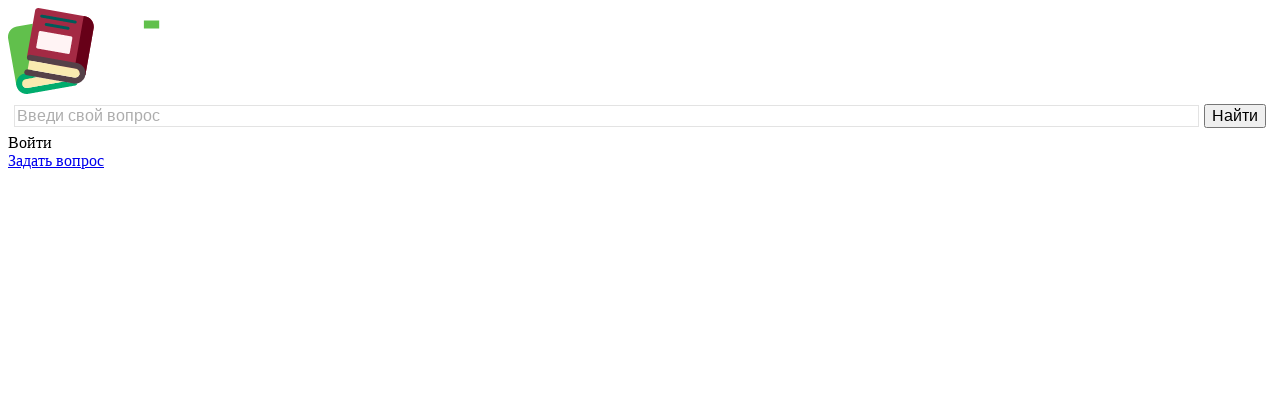

--- FILE ---
content_type: text/html; charset=utf-8
request_url: https://www.google.com/recaptcha/api2/anchor?ar=1&k=6Lc6iBETAAAAAIyGSZGLtaVLXQQJDeAVZhmyFleN&co=aHR0cHM6Ly80aTUucnU6NDQz&hl=ru&v=PoyoqOPhxBO7pBk68S4YbpHZ&theme=light&size=normal&anchor-ms=20000&execute-ms=30000&cb=mi45u0r7j6ek
body_size: 49586
content:
<!DOCTYPE HTML><html dir="ltr" lang="ru"><head><meta http-equiv="Content-Type" content="text/html; charset=UTF-8">
<meta http-equiv="X-UA-Compatible" content="IE=edge">
<title>reCAPTCHA</title>
<style type="text/css">
/* cyrillic-ext */
@font-face {
  font-family: 'Roboto';
  font-style: normal;
  font-weight: 400;
  font-stretch: 100%;
  src: url(//fonts.gstatic.com/s/roboto/v48/KFO7CnqEu92Fr1ME7kSn66aGLdTylUAMa3GUBHMdazTgWw.woff2) format('woff2');
  unicode-range: U+0460-052F, U+1C80-1C8A, U+20B4, U+2DE0-2DFF, U+A640-A69F, U+FE2E-FE2F;
}
/* cyrillic */
@font-face {
  font-family: 'Roboto';
  font-style: normal;
  font-weight: 400;
  font-stretch: 100%;
  src: url(//fonts.gstatic.com/s/roboto/v48/KFO7CnqEu92Fr1ME7kSn66aGLdTylUAMa3iUBHMdazTgWw.woff2) format('woff2');
  unicode-range: U+0301, U+0400-045F, U+0490-0491, U+04B0-04B1, U+2116;
}
/* greek-ext */
@font-face {
  font-family: 'Roboto';
  font-style: normal;
  font-weight: 400;
  font-stretch: 100%;
  src: url(//fonts.gstatic.com/s/roboto/v48/KFO7CnqEu92Fr1ME7kSn66aGLdTylUAMa3CUBHMdazTgWw.woff2) format('woff2');
  unicode-range: U+1F00-1FFF;
}
/* greek */
@font-face {
  font-family: 'Roboto';
  font-style: normal;
  font-weight: 400;
  font-stretch: 100%;
  src: url(//fonts.gstatic.com/s/roboto/v48/KFO7CnqEu92Fr1ME7kSn66aGLdTylUAMa3-UBHMdazTgWw.woff2) format('woff2');
  unicode-range: U+0370-0377, U+037A-037F, U+0384-038A, U+038C, U+038E-03A1, U+03A3-03FF;
}
/* math */
@font-face {
  font-family: 'Roboto';
  font-style: normal;
  font-weight: 400;
  font-stretch: 100%;
  src: url(//fonts.gstatic.com/s/roboto/v48/KFO7CnqEu92Fr1ME7kSn66aGLdTylUAMawCUBHMdazTgWw.woff2) format('woff2');
  unicode-range: U+0302-0303, U+0305, U+0307-0308, U+0310, U+0312, U+0315, U+031A, U+0326-0327, U+032C, U+032F-0330, U+0332-0333, U+0338, U+033A, U+0346, U+034D, U+0391-03A1, U+03A3-03A9, U+03B1-03C9, U+03D1, U+03D5-03D6, U+03F0-03F1, U+03F4-03F5, U+2016-2017, U+2034-2038, U+203C, U+2040, U+2043, U+2047, U+2050, U+2057, U+205F, U+2070-2071, U+2074-208E, U+2090-209C, U+20D0-20DC, U+20E1, U+20E5-20EF, U+2100-2112, U+2114-2115, U+2117-2121, U+2123-214F, U+2190, U+2192, U+2194-21AE, U+21B0-21E5, U+21F1-21F2, U+21F4-2211, U+2213-2214, U+2216-22FF, U+2308-230B, U+2310, U+2319, U+231C-2321, U+2336-237A, U+237C, U+2395, U+239B-23B7, U+23D0, U+23DC-23E1, U+2474-2475, U+25AF, U+25B3, U+25B7, U+25BD, U+25C1, U+25CA, U+25CC, U+25FB, U+266D-266F, U+27C0-27FF, U+2900-2AFF, U+2B0E-2B11, U+2B30-2B4C, U+2BFE, U+3030, U+FF5B, U+FF5D, U+1D400-1D7FF, U+1EE00-1EEFF;
}
/* symbols */
@font-face {
  font-family: 'Roboto';
  font-style: normal;
  font-weight: 400;
  font-stretch: 100%;
  src: url(//fonts.gstatic.com/s/roboto/v48/KFO7CnqEu92Fr1ME7kSn66aGLdTylUAMaxKUBHMdazTgWw.woff2) format('woff2');
  unicode-range: U+0001-000C, U+000E-001F, U+007F-009F, U+20DD-20E0, U+20E2-20E4, U+2150-218F, U+2190, U+2192, U+2194-2199, U+21AF, U+21E6-21F0, U+21F3, U+2218-2219, U+2299, U+22C4-22C6, U+2300-243F, U+2440-244A, U+2460-24FF, U+25A0-27BF, U+2800-28FF, U+2921-2922, U+2981, U+29BF, U+29EB, U+2B00-2BFF, U+4DC0-4DFF, U+FFF9-FFFB, U+10140-1018E, U+10190-1019C, U+101A0, U+101D0-101FD, U+102E0-102FB, U+10E60-10E7E, U+1D2C0-1D2D3, U+1D2E0-1D37F, U+1F000-1F0FF, U+1F100-1F1AD, U+1F1E6-1F1FF, U+1F30D-1F30F, U+1F315, U+1F31C, U+1F31E, U+1F320-1F32C, U+1F336, U+1F378, U+1F37D, U+1F382, U+1F393-1F39F, U+1F3A7-1F3A8, U+1F3AC-1F3AF, U+1F3C2, U+1F3C4-1F3C6, U+1F3CA-1F3CE, U+1F3D4-1F3E0, U+1F3ED, U+1F3F1-1F3F3, U+1F3F5-1F3F7, U+1F408, U+1F415, U+1F41F, U+1F426, U+1F43F, U+1F441-1F442, U+1F444, U+1F446-1F449, U+1F44C-1F44E, U+1F453, U+1F46A, U+1F47D, U+1F4A3, U+1F4B0, U+1F4B3, U+1F4B9, U+1F4BB, U+1F4BF, U+1F4C8-1F4CB, U+1F4D6, U+1F4DA, U+1F4DF, U+1F4E3-1F4E6, U+1F4EA-1F4ED, U+1F4F7, U+1F4F9-1F4FB, U+1F4FD-1F4FE, U+1F503, U+1F507-1F50B, U+1F50D, U+1F512-1F513, U+1F53E-1F54A, U+1F54F-1F5FA, U+1F610, U+1F650-1F67F, U+1F687, U+1F68D, U+1F691, U+1F694, U+1F698, U+1F6AD, U+1F6B2, U+1F6B9-1F6BA, U+1F6BC, U+1F6C6-1F6CF, U+1F6D3-1F6D7, U+1F6E0-1F6EA, U+1F6F0-1F6F3, U+1F6F7-1F6FC, U+1F700-1F7FF, U+1F800-1F80B, U+1F810-1F847, U+1F850-1F859, U+1F860-1F887, U+1F890-1F8AD, U+1F8B0-1F8BB, U+1F8C0-1F8C1, U+1F900-1F90B, U+1F93B, U+1F946, U+1F984, U+1F996, U+1F9E9, U+1FA00-1FA6F, U+1FA70-1FA7C, U+1FA80-1FA89, U+1FA8F-1FAC6, U+1FACE-1FADC, U+1FADF-1FAE9, U+1FAF0-1FAF8, U+1FB00-1FBFF;
}
/* vietnamese */
@font-face {
  font-family: 'Roboto';
  font-style: normal;
  font-weight: 400;
  font-stretch: 100%;
  src: url(//fonts.gstatic.com/s/roboto/v48/KFO7CnqEu92Fr1ME7kSn66aGLdTylUAMa3OUBHMdazTgWw.woff2) format('woff2');
  unicode-range: U+0102-0103, U+0110-0111, U+0128-0129, U+0168-0169, U+01A0-01A1, U+01AF-01B0, U+0300-0301, U+0303-0304, U+0308-0309, U+0323, U+0329, U+1EA0-1EF9, U+20AB;
}
/* latin-ext */
@font-face {
  font-family: 'Roboto';
  font-style: normal;
  font-weight: 400;
  font-stretch: 100%;
  src: url(//fonts.gstatic.com/s/roboto/v48/KFO7CnqEu92Fr1ME7kSn66aGLdTylUAMa3KUBHMdazTgWw.woff2) format('woff2');
  unicode-range: U+0100-02BA, U+02BD-02C5, U+02C7-02CC, U+02CE-02D7, U+02DD-02FF, U+0304, U+0308, U+0329, U+1D00-1DBF, U+1E00-1E9F, U+1EF2-1EFF, U+2020, U+20A0-20AB, U+20AD-20C0, U+2113, U+2C60-2C7F, U+A720-A7FF;
}
/* latin */
@font-face {
  font-family: 'Roboto';
  font-style: normal;
  font-weight: 400;
  font-stretch: 100%;
  src: url(//fonts.gstatic.com/s/roboto/v48/KFO7CnqEu92Fr1ME7kSn66aGLdTylUAMa3yUBHMdazQ.woff2) format('woff2');
  unicode-range: U+0000-00FF, U+0131, U+0152-0153, U+02BB-02BC, U+02C6, U+02DA, U+02DC, U+0304, U+0308, U+0329, U+2000-206F, U+20AC, U+2122, U+2191, U+2193, U+2212, U+2215, U+FEFF, U+FFFD;
}
/* cyrillic-ext */
@font-face {
  font-family: 'Roboto';
  font-style: normal;
  font-weight: 500;
  font-stretch: 100%;
  src: url(//fonts.gstatic.com/s/roboto/v48/KFO7CnqEu92Fr1ME7kSn66aGLdTylUAMa3GUBHMdazTgWw.woff2) format('woff2');
  unicode-range: U+0460-052F, U+1C80-1C8A, U+20B4, U+2DE0-2DFF, U+A640-A69F, U+FE2E-FE2F;
}
/* cyrillic */
@font-face {
  font-family: 'Roboto';
  font-style: normal;
  font-weight: 500;
  font-stretch: 100%;
  src: url(//fonts.gstatic.com/s/roboto/v48/KFO7CnqEu92Fr1ME7kSn66aGLdTylUAMa3iUBHMdazTgWw.woff2) format('woff2');
  unicode-range: U+0301, U+0400-045F, U+0490-0491, U+04B0-04B1, U+2116;
}
/* greek-ext */
@font-face {
  font-family: 'Roboto';
  font-style: normal;
  font-weight: 500;
  font-stretch: 100%;
  src: url(//fonts.gstatic.com/s/roboto/v48/KFO7CnqEu92Fr1ME7kSn66aGLdTylUAMa3CUBHMdazTgWw.woff2) format('woff2');
  unicode-range: U+1F00-1FFF;
}
/* greek */
@font-face {
  font-family: 'Roboto';
  font-style: normal;
  font-weight: 500;
  font-stretch: 100%;
  src: url(//fonts.gstatic.com/s/roboto/v48/KFO7CnqEu92Fr1ME7kSn66aGLdTylUAMa3-UBHMdazTgWw.woff2) format('woff2');
  unicode-range: U+0370-0377, U+037A-037F, U+0384-038A, U+038C, U+038E-03A1, U+03A3-03FF;
}
/* math */
@font-face {
  font-family: 'Roboto';
  font-style: normal;
  font-weight: 500;
  font-stretch: 100%;
  src: url(//fonts.gstatic.com/s/roboto/v48/KFO7CnqEu92Fr1ME7kSn66aGLdTylUAMawCUBHMdazTgWw.woff2) format('woff2');
  unicode-range: U+0302-0303, U+0305, U+0307-0308, U+0310, U+0312, U+0315, U+031A, U+0326-0327, U+032C, U+032F-0330, U+0332-0333, U+0338, U+033A, U+0346, U+034D, U+0391-03A1, U+03A3-03A9, U+03B1-03C9, U+03D1, U+03D5-03D6, U+03F0-03F1, U+03F4-03F5, U+2016-2017, U+2034-2038, U+203C, U+2040, U+2043, U+2047, U+2050, U+2057, U+205F, U+2070-2071, U+2074-208E, U+2090-209C, U+20D0-20DC, U+20E1, U+20E5-20EF, U+2100-2112, U+2114-2115, U+2117-2121, U+2123-214F, U+2190, U+2192, U+2194-21AE, U+21B0-21E5, U+21F1-21F2, U+21F4-2211, U+2213-2214, U+2216-22FF, U+2308-230B, U+2310, U+2319, U+231C-2321, U+2336-237A, U+237C, U+2395, U+239B-23B7, U+23D0, U+23DC-23E1, U+2474-2475, U+25AF, U+25B3, U+25B7, U+25BD, U+25C1, U+25CA, U+25CC, U+25FB, U+266D-266F, U+27C0-27FF, U+2900-2AFF, U+2B0E-2B11, U+2B30-2B4C, U+2BFE, U+3030, U+FF5B, U+FF5D, U+1D400-1D7FF, U+1EE00-1EEFF;
}
/* symbols */
@font-face {
  font-family: 'Roboto';
  font-style: normal;
  font-weight: 500;
  font-stretch: 100%;
  src: url(//fonts.gstatic.com/s/roboto/v48/KFO7CnqEu92Fr1ME7kSn66aGLdTylUAMaxKUBHMdazTgWw.woff2) format('woff2');
  unicode-range: U+0001-000C, U+000E-001F, U+007F-009F, U+20DD-20E0, U+20E2-20E4, U+2150-218F, U+2190, U+2192, U+2194-2199, U+21AF, U+21E6-21F0, U+21F3, U+2218-2219, U+2299, U+22C4-22C6, U+2300-243F, U+2440-244A, U+2460-24FF, U+25A0-27BF, U+2800-28FF, U+2921-2922, U+2981, U+29BF, U+29EB, U+2B00-2BFF, U+4DC0-4DFF, U+FFF9-FFFB, U+10140-1018E, U+10190-1019C, U+101A0, U+101D0-101FD, U+102E0-102FB, U+10E60-10E7E, U+1D2C0-1D2D3, U+1D2E0-1D37F, U+1F000-1F0FF, U+1F100-1F1AD, U+1F1E6-1F1FF, U+1F30D-1F30F, U+1F315, U+1F31C, U+1F31E, U+1F320-1F32C, U+1F336, U+1F378, U+1F37D, U+1F382, U+1F393-1F39F, U+1F3A7-1F3A8, U+1F3AC-1F3AF, U+1F3C2, U+1F3C4-1F3C6, U+1F3CA-1F3CE, U+1F3D4-1F3E0, U+1F3ED, U+1F3F1-1F3F3, U+1F3F5-1F3F7, U+1F408, U+1F415, U+1F41F, U+1F426, U+1F43F, U+1F441-1F442, U+1F444, U+1F446-1F449, U+1F44C-1F44E, U+1F453, U+1F46A, U+1F47D, U+1F4A3, U+1F4B0, U+1F4B3, U+1F4B9, U+1F4BB, U+1F4BF, U+1F4C8-1F4CB, U+1F4D6, U+1F4DA, U+1F4DF, U+1F4E3-1F4E6, U+1F4EA-1F4ED, U+1F4F7, U+1F4F9-1F4FB, U+1F4FD-1F4FE, U+1F503, U+1F507-1F50B, U+1F50D, U+1F512-1F513, U+1F53E-1F54A, U+1F54F-1F5FA, U+1F610, U+1F650-1F67F, U+1F687, U+1F68D, U+1F691, U+1F694, U+1F698, U+1F6AD, U+1F6B2, U+1F6B9-1F6BA, U+1F6BC, U+1F6C6-1F6CF, U+1F6D3-1F6D7, U+1F6E0-1F6EA, U+1F6F0-1F6F3, U+1F6F7-1F6FC, U+1F700-1F7FF, U+1F800-1F80B, U+1F810-1F847, U+1F850-1F859, U+1F860-1F887, U+1F890-1F8AD, U+1F8B0-1F8BB, U+1F8C0-1F8C1, U+1F900-1F90B, U+1F93B, U+1F946, U+1F984, U+1F996, U+1F9E9, U+1FA00-1FA6F, U+1FA70-1FA7C, U+1FA80-1FA89, U+1FA8F-1FAC6, U+1FACE-1FADC, U+1FADF-1FAE9, U+1FAF0-1FAF8, U+1FB00-1FBFF;
}
/* vietnamese */
@font-face {
  font-family: 'Roboto';
  font-style: normal;
  font-weight: 500;
  font-stretch: 100%;
  src: url(//fonts.gstatic.com/s/roboto/v48/KFO7CnqEu92Fr1ME7kSn66aGLdTylUAMa3OUBHMdazTgWw.woff2) format('woff2');
  unicode-range: U+0102-0103, U+0110-0111, U+0128-0129, U+0168-0169, U+01A0-01A1, U+01AF-01B0, U+0300-0301, U+0303-0304, U+0308-0309, U+0323, U+0329, U+1EA0-1EF9, U+20AB;
}
/* latin-ext */
@font-face {
  font-family: 'Roboto';
  font-style: normal;
  font-weight: 500;
  font-stretch: 100%;
  src: url(//fonts.gstatic.com/s/roboto/v48/KFO7CnqEu92Fr1ME7kSn66aGLdTylUAMa3KUBHMdazTgWw.woff2) format('woff2');
  unicode-range: U+0100-02BA, U+02BD-02C5, U+02C7-02CC, U+02CE-02D7, U+02DD-02FF, U+0304, U+0308, U+0329, U+1D00-1DBF, U+1E00-1E9F, U+1EF2-1EFF, U+2020, U+20A0-20AB, U+20AD-20C0, U+2113, U+2C60-2C7F, U+A720-A7FF;
}
/* latin */
@font-face {
  font-family: 'Roboto';
  font-style: normal;
  font-weight: 500;
  font-stretch: 100%;
  src: url(//fonts.gstatic.com/s/roboto/v48/KFO7CnqEu92Fr1ME7kSn66aGLdTylUAMa3yUBHMdazQ.woff2) format('woff2');
  unicode-range: U+0000-00FF, U+0131, U+0152-0153, U+02BB-02BC, U+02C6, U+02DA, U+02DC, U+0304, U+0308, U+0329, U+2000-206F, U+20AC, U+2122, U+2191, U+2193, U+2212, U+2215, U+FEFF, U+FFFD;
}
/* cyrillic-ext */
@font-face {
  font-family: 'Roboto';
  font-style: normal;
  font-weight: 900;
  font-stretch: 100%;
  src: url(//fonts.gstatic.com/s/roboto/v48/KFO7CnqEu92Fr1ME7kSn66aGLdTylUAMa3GUBHMdazTgWw.woff2) format('woff2');
  unicode-range: U+0460-052F, U+1C80-1C8A, U+20B4, U+2DE0-2DFF, U+A640-A69F, U+FE2E-FE2F;
}
/* cyrillic */
@font-face {
  font-family: 'Roboto';
  font-style: normal;
  font-weight: 900;
  font-stretch: 100%;
  src: url(//fonts.gstatic.com/s/roboto/v48/KFO7CnqEu92Fr1ME7kSn66aGLdTylUAMa3iUBHMdazTgWw.woff2) format('woff2');
  unicode-range: U+0301, U+0400-045F, U+0490-0491, U+04B0-04B1, U+2116;
}
/* greek-ext */
@font-face {
  font-family: 'Roboto';
  font-style: normal;
  font-weight: 900;
  font-stretch: 100%;
  src: url(//fonts.gstatic.com/s/roboto/v48/KFO7CnqEu92Fr1ME7kSn66aGLdTylUAMa3CUBHMdazTgWw.woff2) format('woff2');
  unicode-range: U+1F00-1FFF;
}
/* greek */
@font-face {
  font-family: 'Roboto';
  font-style: normal;
  font-weight: 900;
  font-stretch: 100%;
  src: url(//fonts.gstatic.com/s/roboto/v48/KFO7CnqEu92Fr1ME7kSn66aGLdTylUAMa3-UBHMdazTgWw.woff2) format('woff2');
  unicode-range: U+0370-0377, U+037A-037F, U+0384-038A, U+038C, U+038E-03A1, U+03A3-03FF;
}
/* math */
@font-face {
  font-family: 'Roboto';
  font-style: normal;
  font-weight: 900;
  font-stretch: 100%;
  src: url(//fonts.gstatic.com/s/roboto/v48/KFO7CnqEu92Fr1ME7kSn66aGLdTylUAMawCUBHMdazTgWw.woff2) format('woff2');
  unicode-range: U+0302-0303, U+0305, U+0307-0308, U+0310, U+0312, U+0315, U+031A, U+0326-0327, U+032C, U+032F-0330, U+0332-0333, U+0338, U+033A, U+0346, U+034D, U+0391-03A1, U+03A3-03A9, U+03B1-03C9, U+03D1, U+03D5-03D6, U+03F0-03F1, U+03F4-03F5, U+2016-2017, U+2034-2038, U+203C, U+2040, U+2043, U+2047, U+2050, U+2057, U+205F, U+2070-2071, U+2074-208E, U+2090-209C, U+20D0-20DC, U+20E1, U+20E5-20EF, U+2100-2112, U+2114-2115, U+2117-2121, U+2123-214F, U+2190, U+2192, U+2194-21AE, U+21B0-21E5, U+21F1-21F2, U+21F4-2211, U+2213-2214, U+2216-22FF, U+2308-230B, U+2310, U+2319, U+231C-2321, U+2336-237A, U+237C, U+2395, U+239B-23B7, U+23D0, U+23DC-23E1, U+2474-2475, U+25AF, U+25B3, U+25B7, U+25BD, U+25C1, U+25CA, U+25CC, U+25FB, U+266D-266F, U+27C0-27FF, U+2900-2AFF, U+2B0E-2B11, U+2B30-2B4C, U+2BFE, U+3030, U+FF5B, U+FF5D, U+1D400-1D7FF, U+1EE00-1EEFF;
}
/* symbols */
@font-face {
  font-family: 'Roboto';
  font-style: normal;
  font-weight: 900;
  font-stretch: 100%;
  src: url(//fonts.gstatic.com/s/roboto/v48/KFO7CnqEu92Fr1ME7kSn66aGLdTylUAMaxKUBHMdazTgWw.woff2) format('woff2');
  unicode-range: U+0001-000C, U+000E-001F, U+007F-009F, U+20DD-20E0, U+20E2-20E4, U+2150-218F, U+2190, U+2192, U+2194-2199, U+21AF, U+21E6-21F0, U+21F3, U+2218-2219, U+2299, U+22C4-22C6, U+2300-243F, U+2440-244A, U+2460-24FF, U+25A0-27BF, U+2800-28FF, U+2921-2922, U+2981, U+29BF, U+29EB, U+2B00-2BFF, U+4DC0-4DFF, U+FFF9-FFFB, U+10140-1018E, U+10190-1019C, U+101A0, U+101D0-101FD, U+102E0-102FB, U+10E60-10E7E, U+1D2C0-1D2D3, U+1D2E0-1D37F, U+1F000-1F0FF, U+1F100-1F1AD, U+1F1E6-1F1FF, U+1F30D-1F30F, U+1F315, U+1F31C, U+1F31E, U+1F320-1F32C, U+1F336, U+1F378, U+1F37D, U+1F382, U+1F393-1F39F, U+1F3A7-1F3A8, U+1F3AC-1F3AF, U+1F3C2, U+1F3C4-1F3C6, U+1F3CA-1F3CE, U+1F3D4-1F3E0, U+1F3ED, U+1F3F1-1F3F3, U+1F3F5-1F3F7, U+1F408, U+1F415, U+1F41F, U+1F426, U+1F43F, U+1F441-1F442, U+1F444, U+1F446-1F449, U+1F44C-1F44E, U+1F453, U+1F46A, U+1F47D, U+1F4A3, U+1F4B0, U+1F4B3, U+1F4B9, U+1F4BB, U+1F4BF, U+1F4C8-1F4CB, U+1F4D6, U+1F4DA, U+1F4DF, U+1F4E3-1F4E6, U+1F4EA-1F4ED, U+1F4F7, U+1F4F9-1F4FB, U+1F4FD-1F4FE, U+1F503, U+1F507-1F50B, U+1F50D, U+1F512-1F513, U+1F53E-1F54A, U+1F54F-1F5FA, U+1F610, U+1F650-1F67F, U+1F687, U+1F68D, U+1F691, U+1F694, U+1F698, U+1F6AD, U+1F6B2, U+1F6B9-1F6BA, U+1F6BC, U+1F6C6-1F6CF, U+1F6D3-1F6D7, U+1F6E0-1F6EA, U+1F6F0-1F6F3, U+1F6F7-1F6FC, U+1F700-1F7FF, U+1F800-1F80B, U+1F810-1F847, U+1F850-1F859, U+1F860-1F887, U+1F890-1F8AD, U+1F8B0-1F8BB, U+1F8C0-1F8C1, U+1F900-1F90B, U+1F93B, U+1F946, U+1F984, U+1F996, U+1F9E9, U+1FA00-1FA6F, U+1FA70-1FA7C, U+1FA80-1FA89, U+1FA8F-1FAC6, U+1FACE-1FADC, U+1FADF-1FAE9, U+1FAF0-1FAF8, U+1FB00-1FBFF;
}
/* vietnamese */
@font-face {
  font-family: 'Roboto';
  font-style: normal;
  font-weight: 900;
  font-stretch: 100%;
  src: url(//fonts.gstatic.com/s/roboto/v48/KFO7CnqEu92Fr1ME7kSn66aGLdTylUAMa3OUBHMdazTgWw.woff2) format('woff2');
  unicode-range: U+0102-0103, U+0110-0111, U+0128-0129, U+0168-0169, U+01A0-01A1, U+01AF-01B0, U+0300-0301, U+0303-0304, U+0308-0309, U+0323, U+0329, U+1EA0-1EF9, U+20AB;
}
/* latin-ext */
@font-face {
  font-family: 'Roboto';
  font-style: normal;
  font-weight: 900;
  font-stretch: 100%;
  src: url(//fonts.gstatic.com/s/roboto/v48/KFO7CnqEu92Fr1ME7kSn66aGLdTylUAMa3KUBHMdazTgWw.woff2) format('woff2');
  unicode-range: U+0100-02BA, U+02BD-02C5, U+02C7-02CC, U+02CE-02D7, U+02DD-02FF, U+0304, U+0308, U+0329, U+1D00-1DBF, U+1E00-1E9F, U+1EF2-1EFF, U+2020, U+20A0-20AB, U+20AD-20C0, U+2113, U+2C60-2C7F, U+A720-A7FF;
}
/* latin */
@font-face {
  font-family: 'Roboto';
  font-style: normal;
  font-weight: 900;
  font-stretch: 100%;
  src: url(//fonts.gstatic.com/s/roboto/v48/KFO7CnqEu92Fr1ME7kSn66aGLdTylUAMa3yUBHMdazQ.woff2) format('woff2');
  unicode-range: U+0000-00FF, U+0131, U+0152-0153, U+02BB-02BC, U+02C6, U+02DA, U+02DC, U+0304, U+0308, U+0329, U+2000-206F, U+20AC, U+2122, U+2191, U+2193, U+2212, U+2215, U+FEFF, U+FFFD;
}

</style>
<link rel="stylesheet" type="text/css" href="https://www.gstatic.com/recaptcha/releases/PoyoqOPhxBO7pBk68S4YbpHZ/styles__ltr.css">
<script nonce="2LfUBFIf8tkTJ20WGtlQHA" type="text/javascript">window['__recaptcha_api'] = 'https://www.google.com/recaptcha/api2/';</script>
<script type="text/javascript" src="https://www.gstatic.com/recaptcha/releases/PoyoqOPhxBO7pBk68S4YbpHZ/recaptcha__ru.js" nonce="2LfUBFIf8tkTJ20WGtlQHA">
      
    </script></head>
<body><div id="rc-anchor-alert" class="rc-anchor-alert"></div>
<input type="hidden" id="recaptcha-token" value="[base64]">
<script type="text/javascript" nonce="2LfUBFIf8tkTJ20WGtlQHA">
      recaptcha.anchor.Main.init("[\x22ainput\x22,[\x22bgdata\x22,\x22\x22,\[base64]/[base64]/[base64]/bmV3IHJbeF0oY1swXSk6RT09Mj9uZXcgclt4XShjWzBdLGNbMV0pOkU9PTM/bmV3IHJbeF0oY1swXSxjWzFdLGNbMl0pOkU9PTQ/[base64]/[base64]/[base64]/[base64]/[base64]/[base64]/[base64]/[base64]\x22,\[base64]\\u003d\\u003d\x22,\x22wr82dcK5XQ/[base64]/Dqm3DocOjwpU5esKtVMKfw6t6F8KlIcO9w6/CuGnCkcO9w5sBfMOlcB0uKsOnw7fCp8Ovw67CjUNYw6xPwo3Cj0UqKDxCw6PCgizDvHsNZBo+KhlYw5LDjRZANRJaVsKMw7gsw67Cm8OKTcOQwq9YNMKOAMKQfGFgw7HDrzTDjsK/wpbCjU3Dvl/DjhoLaBwtewAMV8KuwrZXwpFGIx0fw6TCrTVBw63CiURTwpAPH2LClUYuw5fCl8Kqw41CD3fCrnXDs8KNLcK5wrDDjGwFIMK2woTDrMK1I1kfwo3CoMKNS8Opw5DDsg7DpWsffMKOwqLDt8OFVsOBwrp/w7NKLF/Cg8O3GjZJBDvCp3HDiMKsw77CrMOcw4HCmcOFd8K+woHDkxfDpiTDrmM5woDDhMKIZ8KRJMKBOGkowpUSwoAJdjHDmU5sw6bCpRXCg2BbwoLDmTzDjV5Aw4DDjGEaw5I9w7bDuDDCkxIrw7rCslR3MF9TZXzDpGY/[base64]/CiMOawpFeFiLCtncSwphow6taw7QfMMOzJS9Ow5/CrcOTw7nCkwPCkhzCnknCt3rCmzBHQ8OoLWVWB8Kjw73DlQ0aw6vCvijDhcKQJcKTF3fDr8Ouw5rCmS3DoRkuw4/CvTsjdVRDwoVeOsOiGMKzw4PCtEzChUbCkcKVesKSGx5gS0wQw5fDusKiw6/ClXV2czzDvSAKJ8OrVkJQURfDtXLDvzpTwqYbwrIDTcKfwp1bw60swr1cRsOFAk1tMwHCk3nCgBBqeg43eSzCu8KKw6sew6bDssOkw6ldwpLCssKyHCZWw7/DqgfCsCxeR8OhSsK/woTCqMKlwoTCi8OXTXnDl8O7T1nDgTRfeTc/[base64]/Dkj9kwr4Vwr3CvMO2bMK5BcO0wqNSw7rCr8K7RMKVUcKgS8KCNEUEwp/[base64]/dzXDlcKXPybDh8OQXMOFw5fCrTjDrMKVXh8DB8OOfBc8ZcO9GDDDvyoBHsKbw53CmcKkGm7Dhl3CosOXwrjCi8KBb8KMw6PCgDnCkMKOw49Mwp0iOx7DoBo/woVXwr5sBEZJwpTCn8KPF8OsaXjDsWcWwq/DiMOqw53DpG5mw6fDu8KSdMKoXix/ex/DjFkCT8K/wovDh2IKZ34vUyvChWrDnTo3woY3HXjCmBfDi2J/[base64]/[base64]/CtwpHwrshXMOYDcOiw6oEw5APIcOTRMO9WcOxc8Odw4MnLjbChlfDtcK+wpfDiMOLPsKsw6vDqcOQw45fdMKTFMONw5UlwpJ/w4R0woJewqvCscOxw7XDlhhnS8K7NcKqw5xPwoLClcOgw5MdUjl0w4rDnWxPLi/ChDokE8KFw68xwrfCqRZywq3DjArDkMKWwr7CvMOIw7XCnMKawoRsYMKjPi3ChsOtHMOzVcKiwrohw6zDomsswobDoXQ0w6/DgnFaWCvDl2/Cj8KxwrrDt8Obw7pHVg16w6vDpsKfOMKJw4RiwpnCscOLw5fCr8KvOsOaw6LCkUkPw7wqdT03w4U8e8OZAh15w5JowqvCtF1iwqfCpcK3QQwWWBrDnijClMORw5/[base64]/DnSJQdcK0woTDt8KqOcOOwoEnw7PClhAiw6g/TcKXwpbDgsOqXMOOZF3CkXsaSj10bSjChRrCgcKFYlM9w6fDlXh3wq/DkcKNw53ClsOYLmzCngbDgw/CoGxrNsO7Bw88wqjDisKfKMOqG2FQE8Kcw7kyw6LDn8OaUMKEL0vChjXCg8KUOsKyXsOAw70yw6DDiW5/[base64]/Di2F1OCrDvQ11e2xGwrPCp8OCNMKCw74Kw53CoX3Dt8OsInLDqMOTwrDCjxsxw7QTw7DCj0fDvcKWwo4mwpMwBCbDrDLCmMKzw7djw7/[base64]/[base64]/Dq8KeGcKuABhKLWjDqncQwrfDo8Kxw47Cg8K9wqPDgWfDnzDDrmrCkiLCl8K/[base64]/DhgRIw4/[base64]/[base64]/w43ChsKew5ZaFcOtwr7CncKYNgbDmVnCgsOMEcOhUsOww4XDtcKMcwd4TF/CklUlIcOFdsKFTGsmTUs4wp9awp7CpMKNSRM3L8K7wqvDu8OEL8OJwobDr8KJFmrCl1o+w6YQB3ZGw5x2wrjDh8KBD8K0fCspZcK1wrs2Sl9fCmzDo8OGwpEOw6/DjwPCnAgjdSklwqMbwqXDjsKnw5o1wqHCtQTDs8OmK8Orw5HDs8OzXknDqhjDocOiw6glahUGw4M7wqtAw73Ck3TDkw41Y8OwKCR2woHChjbCuMOPEcK/EMOdGsK9wpHCq8Kbw6ZBNxV1wonDgMODw6/DncKPw6gsQ8KhVsOYw4JVwoLDmyPCgsK3w5rDhHzDoU5ePy/[base64]/Dj8K9w70wHsKWXTU4ccKXwrZtw5vCm3jDg8Osw78Ge0kvw6kkUChmw7lbcMOSB3XDncKPZ27CgsK2FMK3ejXClA/CjcOVw73CjcOECT0ow5VPwpA2BkNcZsOwPsKMw7DDhsKhLjbDlMKJwr1ew5wZw4UGwoXClcKyPcOewoDDmDLDmU/CjMOtFsK4J2sew77DtcOiwqrDkExpw5/CisKcw4YQE8OLNcO0DsOffFRXR8Odw7XCkFs/P8Oeemk4cD/ClGTDm8KWFE1Bw4jDjlUjwrRJOA3DgX9ywp/[base64]/CqsKrOn/Dp8KoKDTCosOOcnDCi17CsMOII2vCgQPCmcKmw7tXB8K1aMKdJ8KJOTrDt8KJQcO4OcK2T8KXwqjClsKrXCwsw4PCmcOCVEPDs8KXRsK9J8Ksw6t8wplQLMORw6/DqMKzU8OtJQXCpmvCgMKxwo0wwolww61Vw7jDq1XDqTHDnj/Chh3Cn8Oje8O9w7rCmsOwwqXCh8OXw6zCgmQcB8OeSmDDti8Xw5bCi2NPw5tSFn7CgjjCm1nCjMOFQsOiBcKef8O6dzgHB1UbwqdgDMK/[base64]/Dq8KZecOHVcOmC8K4w6RCXsKJRBgBbjfDhGXDgsKDw4diPn3DmCRHTSBAFwtCI8OKwqbDrMOEUMOIFlIrPRrDtsOlYcKsGcKKwr1aQcO2wohLI8KMwqI7MgNeFnUfdH4aU8OZKkvCk2/Cqy0yw6dEwrnCqMOMCUAZwoFfQ8KbwrXCjcKEw5/[base64]/[base64]/[base64]/ClCnDp8OBIsOfQMOTJktKwqF0woQIwonDrhVQSyUpwqk2IcK3IzwywqLCu2gREivCqcOfScO7w5Frw7HCgMONU8O5w5bDv8K6QQjDlMKyQMO5wqbDo3FMw40+w7vDhsKITHohwr7DpTUuw5rCmU7CnD84SGrCq8KXw7DCsxJMw5fDm8KOLURLw6TDjiwuwpLCpFQBw5/[base64]/DrsKew7wARMOvOzA7woE+w4zCgsKiWiUsPXoew4RXwpNfwobCmkvCrsKRwpYpE8KfwofDmm7CkRTDv8KZQBTDlhhrHxDDscKcRnQ6ZwfDtMOkVhI6F8Ozw6BrQsOIw6/CqDzDiVE6w5lhIVtCwpEAf1/[base64]/Ct015TT0/VyRvwp01dHxIAsOAwpTCiCDCkx1RF8Omw6dMw5oJw7jDjMOAwrkpAGXDgsKOD3bCs08GwodLwqXCuMKmYcOtw5BcwozClG5MKcOGw4DDrkHDjhnDoMKdw7VOwrdgdUJMwrnDjMKbw77CphRRw5nDvMKlwq5KQRt4wrHDpj7CrSBrw4XDiinDpw91w4/DrjjCi18tw4TCnD/[base64]/[base64]/[base64]/DqsKTw5lYCEBzPsOpO8KpMcOxwrpZw7rCsMK2w54eLA4eE8KKJQkRI3UzwpvDtxvCtCVNWxAjw5XCvDZCw6bCtVxow5/DtDbDn8K2J8KPJFEkwqPCiMKmwqHDgMO7w5LDmcOtwpvCgsK3wpvDhlDDm2wXwpBawpfDjkHDpcKzAQkrZD8Qw5AeF01lwo0TIMOGOXp1Dy/CgMKGw5bDvsK3w7tNw6ZmwrFaflrDuFnCsMKaDi9hwodYBcO2dcKOwo4hacOhwqgAw4hgLxYrw4cPw7oUXcO4AE3CshvCjA5Zw4zDrcKfwoHCoMK/w4jClinCkH/Dv8KhMcKUwpTCosK6NcKGw4DCrxVDwocfHMK1w7Erw6xdw5HDtsOgOMKqw6Yywo04SDDDt8KqwrPDuCcqw4rDtMKAFsOowqg8wrrDm3DDgMKHw5/CrMKTChzDkyDDjcO2w78mworDn8K6w6RswoMvAFHDp1rCnHXClMO6H8Khw5MHMybDqMOkwoJ1KxvDgsKkw6nDmmDCu8Oow5/[base64]/[base64]/DrcOxfMKKYTDCjgVtw7NhwpDCpmM2E8OqbUQMwp5ec8KSwrPCkR/CslPCrybCmMO6w4rDqMKHf8KGaQVfwoNHdFM4f8OHbkTChcKzCMKxw6xBGSbDlWUkRkfDhcKnw4AbZ8KtYxRRw5MKwpgpwq5vw4/CrHjCocK1PBInccOResOxJcKdZFVcw7zDn0Yqw60VbjHCvMOWwpMCXUpRw5gQwoPCk8O1PsKLHxwvfnPChMKiS8O5TMOyc3clJk/[base64]/DBcuIcObw4NIHsKESyQAGVo5fMO/YcOhwoEww7gqwqdEfsOgFMKIPcOgexHCqDFlw5hewpHCkMK1SQhnfcK6wqIYI1rDtFLCpSDCpDJ7cTfCmHlsTcKWNcKFe3nCoMOjwpHCsE/[base64]/[base64]/ME/CmsO8VcKqKSdaw7/Crg3DqkvDu8Kcw6jCkMKVIGRZAsOmw7l6a2dWwrzCtBQ/[base64]/w5bCtxJcA8K6AA3CpT3DnsOGw4PDuT42clbCoCvDtMKjKsKKw7nDmgbCmHLChipAw7zClcKKdkLCi2A6TjXDrMO/UsK3JkrDoCPDvsKeQsKiPsO2w4rDrncDw6DDiMKHPwc7w7rDvCDDtElawqdEwo7DiDJpHyfDu2vDhzQnIkHDlQHDh0/ChwHDoicwGAhDJ2TDvSEKTEY0w6QVcsOXXQofGlzCrmE4w6MIAMOcdsKnV1hCNMObwp7Coj11dsKWD8KIUcOSwrocw79ow57CulQ8wplNwq3DtADCiMOsACPDty0twofCmMOXw7sYw78/w4E5GMK8wqkYw43DtzvCiEsHZUJSwpbCiMO5bcOaRcOBbcOMw5PCgUnChlPCqMKoen0uX1bDu09BOcKtBBZrBsKBScKRa043DQsCWcKCw7Y+w4ptw6TDnsK6E8OGwpsYw5rDiGNAw5FjesK9wqY/RWEOw4UXUMO1w7hcOsKswrvDtMOQwqMPwqcRwo56Q0MsN8OPwpgVHcKBwrrDgMKFw69XI8KgGkguwowiSsK6w7bDsDUgwpHDs1FQwqowwonDnMOewpbCr8Kqw7PDpld9wofCsTQdKy7CnMKhw5k5CW5XES3CqQ3CvChVwo9iwrTDs38jw57Chy/Doj/CosOjfwvDmVXDqy0TTBbCssKOQmNKw5/DgAnDjw3Dng5iw7vCj8KHwqfCgW0kw60pUsKVMsOpwoDDm8ObTcK1EMO6w5zDgcKXEMOOEMOnBMO0woLCrsKFw6EOwqXCqDk8wr17wrofwrkAwpTChEvDlA/Dh8KXwofCvF1Iwp7DtsOcZl59wpPCpEbCmSrCgHzDnH0TwpQmwqVaw6gzSjc3HHJkE8OjBcOEwqQtw4PCqVk3KDgBw6TCtcO6aMO8VlVZwpDDs8KEw4TDucOzwp8KwrjDksOpeMOkw6fCtcK/Xgwkw4zCmWLCgmPDvUHCvTDCv1/CmDYnTnwWwqBvwpzDs2pPwqHCvcO+wrrCtsOjw6I/w60GGsK8w4FtOVVyw6FwBcKwwqFYw7VDNFgVwpMfQgvCoMOFYyVawobCpCzDpMKvwrLCp8K0w63Ds8KhHMKiYsKXwq48CRdZNh/CkcKSVsOGT8K2ccK9wrDDmBLCoSTDgElbQ1I2MMKNX2/Ch1LDgAPDlcO/dsOVAMOow68he2jCo8Oyw6DDtsOdDsOxwrgJw7jDv2jDoAoYGy9mwq7Do8KGw5bCpsKbw7Zmw5pvD8OJB1nCu8KXw4E0wq/Dj03Ch1k0w7DDnHlNc8K+w7HCn0pMwpoyIcKtw5N1MQNuXzNBO8KiTXxtX8O7wp9XSC5MwpxSwpbDnsO5MMOWw5/CsETDl8KaE8K6wpIUbcK+w7lFwossWsOEZMORTG/CvlvDn1rCk8KNV8OiwqdUXMKUw6cCY8ONNMKXYTvDnsOkLyLCnTLDr8KPHg3Dgzo3wrIqwp/[base64]/MsOtFsK0wqvCnmReBRbDicK/IwXCjyZ4MMODw4vCmcKNbFDDgV7Cn8K7LsOSMGHCuMOvMsOJwpTDniRQwrzChcOse8KSS8OLwqPDughXRTvDuQfCsldXw7QBw7HCmMK0GMKDT8KcwoAODjVww6vCiMKgw7rCosOLw7AgFDhtH8OHB8K3wqVNXSZRwox7w5PDssOFw6gwwrLDtCt4wo/Ds3s1wpTDv8OvA2vDisOdwp9Nw4/DvDzClHHDlMK1w49hwr/Cp2zDsMOsw7QnX8KXVVjCnsKzw7VKPcKyIcKlw5EAw5Z/AcKEwpNBw6csNBfChhobwoh1WQfDmjR1B1vCmxbCkhUSwoMCwpTDlhxoBcOxVsOhBwHCisOowq3CoxVUwqbDrsOAD8OZKsKZWnsWwqjDucK6KsKUw6k5w7gcwr7DrCbCrU8leWIyTMOywqcSLsOaw4/CisKHw6EpSzVCwqbDmQLDjMKaZ1p5Q0DDpy3ClgJ6UlJXwqDDolViI8KpQsK/eRDCq8O6wqnDkQvDvMKZKQzCmsO/[base64]/[base64]/Ck8KLIcKnEcKAP8Ouw4kgwo7CkcK2e8OWwoPCg8OhbFcPwoMOwqXDj8O8YcOXwqU6wrnDm8KPw6YpBBvCgsKBZsOzEsOoW2Ncwqd6dXEewqvDlMKlw6JJFsKoHsO2O8Kow7rDm3DClSBTw5HDusK2w7PCrT/CqEUow6cNbkTChyxYRsOuwpJ4w6DDmcKcQjkeCsOkU8OzwojDsMKvw4rCo8OYdyfDtsOjb8Klw4/DkDjCiMKhXEp5wqc0wpPDoMK+w48sF8KuS1rDjsO/w6TCp13DqsOgXMOjwot7AzUtLwBaGSdawrrDjcKTX1ZNw6LDiW0iwqRsEcKPw53CjsKbw6jClm00Rw5WXjBXSkpVw6/DnCESDMKKw5E7w4nDpRVOXMOXCcK1eMKVwqnCiMOWWH4FbQfDg380N8OXJljCiDsEwojDicKGTMKgw4XCsnLCnMOnw7RuwpJjFsKHwqXCisKdw45zw67DvsK5woHDhBHDqzDCjTLCmMKtwo3CiirCmcO7wq3DqMK4HFkGw6xww5N7T8O7MD/DvcKuYQnDmcOnNUvCghnDo8KTLsOPTmEjw4nCnkUyw68gwr8RworCsjXDncKxE8KBwpkSS2AeKsOIGMKOIGjDt0dww7A8TF9pwrbClcK+YE/Cr2jCpsKGJE3Du8KvNhZyLsKhw5nCmwpGw5nDn8Oaw6DCnXkQf8K0SRIbTiMGw5kucEB8WsKvwp5DPGtFQUjDn8O9w4DChsKnw4B1fBV+woDCuQzCozHCm8O+wqM/LsObESpew4ICYMKMwpk4H8Ohw48DwrzDgE7DmMO6NsOSecK1N8KgWsOEbcOSwrEcHynCiVrDlRkQwrYywpAlDXk8DsKrPsOXU8OgK8O6ZMOiwrDChk3Cm8KZwqw0cMOgMMKZwrw+MMKxQMOWw67DrzMVw4JDSxnCgMKrb8OmT8O6w7VYwqLCmsOrAEVGPcK/BcO9VMK2MiZKOMK0w4LCoSvCl8OAwpdBTMKMN1Rpc8Ouwr/DgcObUMKhwoYUAcOswpExbmnDo3TDuMOHwoxhYsKkw4M1MSACwoYvJsKDAMOkw6QBUMKoGBw0wrzCjsKtwrtyw4jDocK0O2DCvHLClWwIA8Kuw4c1wo3Cn3YmVE4gN2kqwo5bA2FMfMOdJUwNTiXCi8K9J8KPwp/DjcOEw43DkAUqDMKIwpvCgxFvFcOvw7BwPHXCiAxaZV41w7bDs8O6wonDhhLDvCxBKsKDfksGwqDDi0d5worDnwPDqlNwwp7Cog83GCbDlUNuwq3Dpk/CvcKCwroEfsKVwrZECTnDiTjDugVzNMKxw5kSDcOyQjgsLzxWPw7Cqk5FPMOoP8OcwoMpFEckwrMiwozCmWV8JcOVVcKyIWzDnjceIcOXw5HCtcK6bcO0w5R+w6bDiCwIHXMOC8OIE1bCpcOow7oPPMOiwo8xDSk9wo/CpMOZwr3DicKGDMKFwpwvd8KowpTDmAjCjcKrP8K6w7ALw4nDiBQlTlzCpcOFElRLN8OOJRFQQxjDvDfDu8OUw4LDqgowEDw2axLCkcODYMKlZTZrwrwPKsOcw6xgDMOvOcOFwrB5N1hRwofDmMOnZD/DscKYw5NWw4XDucKwwr/DpkXDu8OKwoBpGsKHaXzCmcOlw4PDsjx+O8Oqw5pfwrvDkQJXw7zDrcKrw63DrsKmwp4Tw53DgMKZwqNsKER5BBEWVyTClSthPmMpfwoqw6Mqwp95KcOrw6s/ZyXDsMOQQsOjw60Vw6s3w4vCm8KnaxtFEErDtXpFwojDiw9ew7jDg8ONE8K2Jl7Cq8OnWHzCrGMoTh/[base64]/Cj8OxwpkZwqouwqnDiGDDkUzCu8KKesKOURDChMKwJkbCkMKbbMOFwqwVwqF8e0wVw7kuF0LCnMKaw7LDjEJhwo5wb8KOH8OSLsKSwrsXDRZdw63DicKQKcK/w6XCo8OzOkgUT8KEw7rDscKzw5LCg8O2Ox7DlMOkw6nCtRDDsyHDh1Ydc3vCmcOFwqABXcOnw54IbsOUasO3w5ElbELCniLCtnjDlkLDu8O/AU3Dths0wrXDiBjCvcObIV5cw4rCnsK1w6djw418ClJffAQ1DMOMw6NMw5kFw6nDoQF2w65Dw5dmwpw1wq/CocK9K8OjR2tMJMKOw4Vzb8KfwrbDgcKGw5ABD8OYwq8vNRgHDMK8SF/CuMKRwp9lw4BBw4fDrcO1CMKtb1jDhMO8wrUiLMOHVz9AIcK1XRc0ChRKSMOdNUnCjkrDmiVtEQPCnWhuw69xwqQ3wonCqsKNwqvDvMKsXsKZbWTDk3DDmiUGH8ODXMKFRQIQw4zDgXF6YcKJwo5+wr4Aw5JzwrQFwqTDnsOrMMKHa8OQVzUHwqxuw6cNw5rDhCktAU/CqVlJERFxw6N8I0w9woB4BSHDjMKaNSYQEwgaw7/CmjpiLMK7w6cmw7nCsMOuORh1w4HDuhJfw5wAPnrCm2RsGcOdw7RNw6rCrsOmTcOjHwnDtnVywpHCnMKCSn1zw6vCsEQxwpLCnHjDocKzwqo3J8OSwqYdW8KxCQ/DoW5WwpNtwqYTw7DCrmnDlMKRfg7DjWrDhgbDqwzCsl18wpIfWxLCh1jCvkglJsKIw4/DmMOQAyvDiGFSw53DncOJwoNdNXLDmMKMasKUP8OKwoNWBjbClcKjb1rDhsKdBHNvfMOywp/CqijClsKQw5/CsDTChickw5nDhsK4Z8K2w5vCpsKKw5nCu0vDjS8ZHcOnDHvCrGbDiGElXcKANClewqhTSwUILcOHwrXDpsKjIMKJwojDjlYQw7c5wpjDmAbDqsOpwoR1w5XDrh3DiD/DjkQvScOOEGzCqCLDqWrCv8OUw64Fw7LCv8OraRPDhAAfw6dCbsOGCEDDmxseaVLCjsK0fVpkwrdLw7YgwrIPwqk3S8KOUcKfw6IZwrR5OMKVasOIw6ojw7/DplxMwoNdwojDvMK6w6HCiDRkw5PCgsOwIsKFw73CqMOXw65nZzYsGcKLT8OjC1MMwoQeBsOqwrTCrk80ATDCqMKnwrZLAsK5fUbDtMKVCmN7wrN3w6TDt0vCj0x/[base64]/DiizDoAx9EBXDu3csw5DCmVfDt8OpKGvDs2cbwq9kNhrClsKSw697w6PCjjB0GlgfwqozccO3QiDDq8OnwqE/dsOER8Kcw7crw6kLwq9Kw4DCvsKvaGXCjT7CtcOPWsK8w5sAwrfCjcOTw7PCjTLCrQHDnRMjasKlwqg4w50awpIYI8OhBsOqwrnDt8OdZE3CiW/[base64]/Dt2HCh8OEwobCtMO8wqfDkUDClC8OwqbClDrDhRgrwrHCtsOZXMK9w5bCisOxw4Efw5Zpw7vCvho7w413wpR0JMKlw6HDrcKmMsOtwrXCjTvDosKlw4rCpMOqV3PCrMOEw6IJw5lGw6kkw5gHw6bDsFbCnsKkw7/Dj8Klw6XDmMOvw7QtwonCmi3Dil4Vwp3CrwHCosOQGCNJUwXDnFrCu1QmWmhlw6zCksKMwoXDmsKlNsOnLCQqw4Jpw7ETw63CrMK2woBgD8OSMFMzMcKgw4kbw758UCN2wqsrTMO+w7Y+wpPCoMKEw60zwr/[base64]/eMK5d8Kxw5c9w7FBIw/[base64]/CmcK4EQjClMOXdGQuw6rCiF7Dm0DDsV85woRxwq4Mw7drwpbCjyjChRXDoSBew7k+w4lOw63DsMKSw6rCv8OhEHHDicOpXiovw5FIw5xHwpFNwrsLJC5rw6HDoMKSw5DCj8OHwrFbWHAiwoBbdXHCrsOYwq7DsMKbwowGw4EeGlhTKyZyfEdqw4FOwo/CjMKtwpHCuibDrMK2w7/DtXdnwoFgw7Itw5jCiRXCnMOXwqDCssKzw4DCkTATdcKIbsOfw7dRccKawqvDtcOIK8OBc8KTwrzCsHImw61ww7DDmMKYC8K1FmbDncOUwpBIw5PChMO/w53DiVUaw7XDjMOTw4w1wovCuV51w5BvL8OXwqjDo8KoITrDmcOWwpF4acOaV8OEwpvDq0TDhTwwwqHDnFZyw6tlP8OZwrg8N8K/[base64]/wqN7w4TDkX7CsyfDonEfwqvDsU/[base64]/ClMO6w7HDjjbCrCXDk8KjRiTDpXfDkkfDjzHDgFnDucKBwp4aT8KnQS7Cg2lvXzbClcKOw6BAwpAPZcOqwqFDwp7Cm8O0w5YuwqrDpMKew67DskjCghswwoLDqzbDtyMyT3JBW1wmwrtPbcO6wpt3w4JlwrzDjRHDpVNGATVCw6fCicOJDzQhwqLDkcKow5/CucOmBzXCucK/EkrChhbDrV7DuMOKwqnCsSFawpA7dDV4BcKHDUDDoXkeZkTDgcKuwo3DtMO4WwPDkcOVw6AdIMK/w7zCpcK5w5TCtcKsKcO6w4hwwrAgwqvCkcOxwqfDqcK3wrLDscKkwpLCkQFOUx7Cg8O4AsKyOGtfwo1awpHDgMKZw4rDqwTCmcKRwqHDqAtqBVYLDnzCk1DChMO6w4B6wpQzJsK/wqjCocO/w6ssw7lfw6tewoYkwqA3T8KnXMO6UMO7e8Knw7MFOsOZVsOrwoPDjhHCk8OZC3vCrsOxw7lKwoV7RlpcVRnDhWRXwoXCrMOhf0ENwofCnCPDnAk/UMKjcG90SjszKcKAJkx4EMOgL8OBcFrDnsOZZV3Ci8OswrZuU3PCkcKawrDDkR7DoUDDkFZQwqTCpMKuEsKZQcKEbB7Dj8OJYMKUw77CthrDujpIwqPDrcKww4HCpTDDnDnDi8KFDMKtG09NbcKiw5DDg8K8woQrw6DDi8O8ecOZw5xFwq46VQDDpcKlw6o/eWlPwo9FDzTCngzChjvCuzlUw5YTccOrwoHDhBBEwodJLFjDhX/CnMOwQlEgw6YnSMOywphva8OCw4gwCg7CmlLDoEdkwrjDtsKnw7Ehw5dsdx/[base64]/[base64]/DmzV3wrDDlcKiwr1bw4dUSsOVPVrDscOdGMOnwpXCtDIawo/[base64]/Cph5KfsOlw60YJBXCjsK1FcKseMOsdzIrA3rCmcOaDgUDYsOsSMOuw5haMHvCrFUiCX5cwqhGw64XXsK+WcOmw6vDqzvCjlIqVkrDoGHDusO8XsOuegQkwpc/UQDDhRJdwocrw77Dt8KdHXfCmVPDrMKUUMOKRMOSw4AnccOaBcKNcWvDggxeI8Oiwp3ClSA0w4/Dv8OIWMKOU8KePXJew7FQw7tqw4UrZDIJVRPCvCbCtMOAEWk1w4HCrMOywoDClhQQw6A9wpXDojzCiDtKwqXCv8OZLMO7FsO2w6kxDsOqwphMw63DscKNM0tEc8O8AcOhw77Dl2Rlw7AZwrzDrF/Djl56C8K2w70+wooBAFjCpMOBU0bDn0NTY8KhCX7DoCPCtljDnQZmGcOfM8K7w4XCpcKYw5/Dg8OzdsKnw6jDj1vClU/ClAl7w6E6w704woQrOsKGw5PCjcOWJ8KbwojDgAjDosKofMOrwozCucK3w7zCvcKDw6h2wpsyw75ISzXDmC7DlncMYMKLSsKNV8Kvw7vDgiFjw7VcVhTCjwIsw4gBUiXDhsKEw5/DlsKQwo3Dhh5Cw6DCp8OuBsOLw4hzw6ooF8Kiw5VxGMKqwoLDogfCvsKVw4vCrzY0IcKzwrdPJjDDosK4JHnDrsOANUp3fwTDig3CslZiw4sLaMOZTsOBw7rCkcK3AFLDmsOAwo7DiMKZwoNxw7pAY8KUwonCkcK8w4fDmWnCiMKDPglYT3DCgcK6wpcKPBBPwo/Dq15tb8KUw4gWaMKmYGfCpi3Cr13DhGk4VzTDvcOGw69LIcOeEzbDpcKWEHBcwr7Du8KbwonDqG/[base64]/DninDjMOWf8OTfCHDjcKiW8Klw5Q8RREYC19FRsOMT2/CsMOIN8O4w67Dq8OIGMOaw79/wpPCjsKfwpQlw5YsGMOQKjdgw4pDR8OLw4VMwp8JwovDgcKfwp/DiATClMKEZcOAMFFRc0Y3asKVQMKnw7pcw47CpcKiwqPCp8Oaw6jCkyh1VChhHDdNIAVSw5nCgcKlIsONTzbChGXDkMOpwr7DnRvCucKXwqdvFB/CmFJKw4twf8Klw6kKw65vbU/DtsOCLcO7wq5rSSwDw5TCisO2ASjCssKrw6bDpHzDhMOnDUVGw65QwpgyNMO6wohwYmTCqUBTw6YHS8OaeinCjGDCsz/[base64]/VjXDisKbOhTDo3cowovCqHZDw5csOkFmWTJRwr/CosOUGSAOwqzCpjlsw4EHwrnCrsOTZC3DlsKAwqTCg3bDoBBaw4nCt8K4AsKFwonCv8O/w7x4wqR9B8OGCcKAEsKPwqvCjMKjw5nDrRfCvBbDlMOOTsOrw7jChsOYW8OAwqp4Sx7DgEjDnWNNw6rCoD9/[base64]/[base64]/Du8OGa8OZB8OGwrbDnF9HQSnDpBrCqcO9wrrDlVfCuMOIOifCuMKdw5ACd1LCiE/Dh1LDtA7Cjy4pw4nDsV1CY2YLFcKpVCtCQiLCrcORZGAIHcOyScOuw7gKw6x3D8KlY3AvwqLCuMKvKAnDiMKUM8K2w5pTwrhvUyJBwrjCghvDpkdPw7dGwrU2KMOowqpFaCjCrsOHY006w6HDt8KGwozDkcOuwq/Dv3jDoRLCmXvDhDfDh8KkAjPDsW1vFcKRw6d1w63CtF7DlMOxM13Di1vDu8OYX8OzNsKvwpLCl1YKw74gw5U8D8Kvwoh3w6HDuC/DpMKaCErClCkma8O6A2HDniAmA2VpXMKww7XCisO2w5piBgfCksK0axNRw4syOHbDpmrCqsK/QcK9QsOBZMKSw5zCjk7DmUDCp8Kow49ew4pmFMK4wqPCtCfDqErCvXfCoVbDrAjDgl7DvAEKXFfDiw0pTE14H8KuPTXDtcKTwp/[base64]/DvMKnFhxlwrtQUDdxw5law7zCqcKWw6LDjAjDjsKpw6xaY8OdTmPCpMOjcj1ZwpPCmlbCiMKcDcKkB35cN2TDuMOqw6bDu1bCogLDucKewqleBsK1wqPCnB3CuCw+w7NGIMKRwqjCgMKEw5TCosOhTUjDlcOTGXrCmC1fAMKDw7MlamB3Ix4Zw6lMw6YORyM/w6/[base64]/DoMK9GMKUXsO3FmjDrsKRw7XCohpAwqXCtMKoNcO/woptBsOYwozCijoFYHoLw7ZgfkLDm31aw5DCtsO+woAlwo3Di8OAwrvCtsKGDE/ChHXDhSTDhsKiwqRnacKUaMKYwpBkeTzCiWfDjVoMwqZHPwLCgMKAw47DlU1wPAAewo9FwoUlwp9KFm7Dp0nDultywpl6w7wqw6B/w5DDokzDksK3wp3DnMKrczUzw5DDhQjDtsKPwqLCqgHCoEgxRGhRw5PDvBDDtCFnLcO1WMO2w6orF8KRw4jCscKqNcOrMlhcMwIOZMKlbsKxwo1WMgfCkcOHwqUKJxECwoQOehbCgkPCjXd/[base64]/DgH9yw7DDvBUxwqFCw6jCv8OLMQLClsOHwoF2wpHChjY3Yw3DiXbDt8KXwqjClcKFDMOpw59+NcKfw7XDi8OqGTfDlF7Drlx+wqnChwrCucKgBxdsJE/Cl8OXR8K9XzDCkijDusOswp4IwrzCkSbDkFNew7fDjXbCuA7DoMODDsKRwo/DvG8YOjPDvWIAD8OvbsOXWXdwB2nDkGYxSELCqBchw4JwwqHCtcOaasOrwoLCq8OWwo7DuFpNI8OsZE7CqyYfw7vCnsO8WmUaXsKrwpMRw4g2JwHDhcKPUcKfDW7CrF3DosK1w5xNEVkUXl9CwoBCwqpUwrrDmsKjw6XCrhjDtSNOU8Kcw6R/KAvDpsOmwpdKcCtfw6NQc8KjLi3CtAYCw6bDthbCpHY4ejISJzLCritpwpbDkMOHLQhYFsKcwr4KasKZw6nDm2w9DmIAScKQasK0w4zCnsO5wpJdwqjDoFfDrcOIwo0/w7Mtw7UtdTPDrQsRwprCtnfDlMKgbcKWwr1nwr3Cr8KVRMO6QsKmwqcmVHbCuRZ3BMOpY8OBBMO6wq5KKzDCrsOITsOpw7zDgMOYwpUlLg5ow6LCh8KAJMO2wogiYlTDnFvCn8Kfc8OfBSUow7zDosOsw48GQ8OBwrBpG8ONwpBoCMKnw5lHecKDRwIuwq9mw6/Cm8OIwqjDgsKzE8O3worCjQB9w7zDlFbCpcKPJsK6DcKHw4wCNsK6WcKTw4ksZMOWw5LDj8O6S04ow5ZEL8OHw5F3w7l2w6/CjBbClS3CvMOKwo7DmcKRwpDDnzHDisKqw5vCrsKtR8OeQywsfFZlFgLDjXwJw6HCvFrCiMOsewEhXcKhaSLDljfClnnDqsO1KsKpQR7DocKbXmHCpcOFfMKMSX3CkAXDvTzCtE5gLcK1w7ZYw6LCs8Oqw6fCpArDtm5GMiprGlYLecO8FzB/w6/DhsOIUCUBWcKrDh0bwq3DlsKGw6Zww47CvCHDkybCtsOUFHPDhAkvDjkOeng9w7cyw77Cli3CqcOxwrnChVEvwqLDuB0ww4zCiW8DDxvCkELDnsKmwr8CwoTCrcOBw5/DiMKTw4tbYC9TDsK5J1wQw43CgMOUE8OhIsO0NMKOw6/CgSYFfsO7XcKowoNew6jDpWHDp13DssKMw7/CpFQDMMKjFxl2HR/DlMKGwpMlworCksKTIgrCoyMyEcOuw5RmwrUvwoxswqLDv8K4UwjDl8K6wqjDrUbCtsO2GsOuwohmw6bCuEjCtsKMdsKQRU5cC8Kdwo7DqGplacKDSMKSwo1rXMO5DywaOMObLMO1w6jDmyVkCUIow53CmcK9K3LCpsKWw7HDkjnCvGbDrTvCtDASwq/CqsKyw7fDtiwIKGVQw5ZUX8KUwqQuwq7DonTDoAXDoXZpXj3CtMKFwpDDuMOzdmrDhlrCu0vDpyLCucKyRcKEKMKpwoxQLcKsw5I6VcKdwrR1QcK2w4lIVXJnVErCksO7Vz7CrSbDpUbDkBvDomAwKcKGRg4Tw5/DjcKsw4wkwp1cCsOaeRDDogbCtsOyw6wpa37DkcOmwpA4bsOTwqfCscKnSMOpw5fCgxQdwoTDjBdxBcKpwo/DhsOEYsKwAsOow5YZTcKNw4d9TsOjwqDDqDjCnsKGd0vCvsKqVcOHMsOZw7LDv8OIbXzDlMOrwobCicOxc8Kkw7fDoMODw49Ewr89FAw7w4tcFW0xQxHDpXfDh8OqO8K2e8OCw506WcOUKsK0wpkOwp3CtsOgw67DkgzDtcOte8KMZD1mTB7DmcOoOMOIw6/DscKJwolqw5LCoRUcJETChDQyH0FKHnwaw5YfP8Ojw4dwLV/CvT3Du8KewpV9wpExPsKNOhLDnTN2LcKAWAAFw6TCj8OtNMOJWVAHw6xuIyzCkMKJOxHDghlAwqnCgMKjwrI+w4HDoMKWU8O1QE3DqU3CvMOxw7fClUI6woXCksOlwo3DlhIEwqQJw5wresOjN8KywrnCo1l1w61uwr/CsHI6wp3CicKKXwzCv8O2IsONKxMVZX/[base64]/UD1PGXnCtBltLWjDsMOHFMOkDMOrKsOBA1AWwp8bfgLCn2vDlMO/[base64]/J8KXJg/[base64]/CgsOUwo0Lw4YdaMO0BXNBwp3Dhk/DunXDtmzDoFDCucKkf3JwwpIpwpvCrArCksOpw7UMw4hrPcK+wr7DnMKCwprDvzIzwqXDnMOtDjAiwoPCtnt/ak0sw6nCkEg1H2jCkD/CrWPCn8O6wozDi2jDp0DDkMKGBnZTwrjDnsKswoXDhMOaEcKewrQvcyfDhiQ6wq3Dh2oDY8K6XMK9dCPCtcO8KMOiccKgwrhfw5rClQ7CtsK1A8Oq\x22],null,[\x22conf\x22,null,\x226Lc6iBETAAAAAIyGSZGLtaVLXQQJDeAVZhmyFleN\x22,0,null,null,null,1,[21,125,63,73,95,87,41,43,42,83,102,105,109,121],[1017145,913],0,null,null,null,null,0,null,0,1,700,1,null,0,\[base64]/76lBhnEnQkZnOKMAhnM8xEZ\x22,0,0,null,null,1,null,0,0,null,null,null,0],\x22https://4i5.ru:443\x22,null,[1,1,1],null,null,null,0,3600,[\x22https://www.google.com/intl/ru/policies/privacy/\x22,\x22https://www.google.com/intl/ru/policies/terms/\x22],\x22akf6GbIIdmgT8kPJSAD8cEfabGbdvh1L20RvkqKXiYo\\u003d\x22,0,0,null,1,1769004527817,0,0,[63],null,[74,65,233,200,180],\x22RC-uQIQkWX_CT1yeQ\x22,null,null,null,null,null,\x220dAFcWeA54gtn8aLvNpTFlxwjEiy4lFvU7emrWYQ-EIJwGkkMvAVn9ExiARHC0OHTNNLS7oXFKMJWp9Z25LdOaY4uTq4kOL6n2SQ\x22,1769087327751]");
    </script></body></html>

--- FILE ---
content_type: text/html; charset=utf-8
request_url: https://www.google.com/recaptcha/api2/aframe
body_size: -249
content:
<!DOCTYPE HTML><html><head><meta http-equiv="content-type" content="text/html; charset=UTF-8"></head><body><script nonce="L8Cmg738nVFf9XpTtoUPeg">/** Anti-fraud and anti-abuse applications only. See google.com/recaptcha */ try{var clients={'sodar':'https://pagead2.googlesyndication.com/pagead/sodar?'};window.addEventListener("message",function(a){try{if(a.source===window.parent){var b=JSON.parse(a.data);var c=clients[b['id']];if(c){var d=document.createElement('img');d.src=c+b['params']+'&rc='+(localStorage.getItem("rc::a")?sessionStorage.getItem("rc::b"):"");window.document.body.appendChild(d);sessionStorage.setItem("rc::e",parseInt(sessionStorage.getItem("rc::e")||0)+1);localStorage.setItem("rc::h",'1769000934102');}}}catch(b){}});window.parent.postMessage("_grecaptcha_ready", "*");}catch(b){}</script></body></html>

--- FILE ---
content_type: image/svg+xml
request_url: https://4i5.ru/templates/4i5rb/images/icons/music.svg
body_size: 562
content:
<svg height="512" viewBox="0 0 512 512" width="512" xmlns="http://www.w3.org/2000/svg"><path d="m481 0v362c0 49.8-40.5 90-90 90-26.82 0-47.94-11.95-60-23.4-18.3-16.2-30-40.2-30-66.6s11.7-50.4 30-66.9c15.9-14.4 37.2-23.1 60-23.1 36.01 0 59.09 22.62 60 23.4v-138.2l-120 26.7-120 26.7v211.4c0 49.5-40.5 90-90 90s-90-40.5-90-90 40.5-90 90-90c23.1 0 44.1 9 60 23.4v-288.8z" fill="#4da6ff"/><path d="m481 0v362c0 49.8-40.5 90-90 90-26.82 0-47.94-11.95-60-23.4v-133.5c15.9-14.4 37.2-23.1 60-23.1 36.01 0 59.09 22.62 60 23.4v-138.2l-120 26.7v-150.6z" fill="#37f"/></svg>

--- FILE ---
content_type: image/svg+xml
request_url: https://4i5.ru/templates/4i5rb/images/icons/law.svg
body_size: 1276
content:
<svg height="512" viewBox="0 0 512 512" width="512" xmlns="http://www.w3.org/2000/svg"><path d="m106.025 106h-32.272l-73.753 180 16 15 15.254-15 58.746-141.006 58.746 141.006 15.725 15 15.529-15z" fill="#ffb64c"/><path d="m438.025 106h-32.272l-73.753 180 16 15 15.254-15 58.746-141.006 58.746 141.006 15.725 15 15.529-15z" fill="#ff9100"/><path d="m256 0h-15v76h30v-76z" fill="#ffd396"/><path d="m256 0h15v76h-15z" fill="#ffb64c"/><path d="m30 91h196v30h-196z" fill="#ffd396"/><path d="m286 91h196v30h-196z" fill="#ffb64c"/><path d="m256 136h-15v271h30v-271z" fill="#ffd396"/><path d="m256 136h15v271h-15z" fill="#ffb64c"/><path d="m0 286c0 41.422 33.578 75 75 75h30c41.422 0 75-33.578 75-75z" fill="#ffd396"/><path d="m332 286c0 41.422 33.578 75 75 75h30c41.422 0 75-33.578 75-75z" fill="#ffb64c"/><circle cx="256" cy="106" fill="#ffb64c" r="45"/><path d="m301 106c0-24.814-20.186-45-45-45v90c24.814 0 45-20.186 45-45z" fill="#ff9100"/><path d="m256 392c-41.353 0-75 33.647-75 75h150c0-41.353-33.647-75-75-75z" fill="#ffb64c"/><path d="m256 392v75h75c0-41.353-33.647-75-75-75z" fill="#ff9100"/><path d="m346 452h-180c-24.853 0-45 20.147-45 45v15h270v-15c0-24.853-20.147-45-45-45z" fill="#ffd396"/><path d="m391 497c0-24.853-20.147-45-45-45h-90v60h135z" fill="#ffb64c"/></svg>